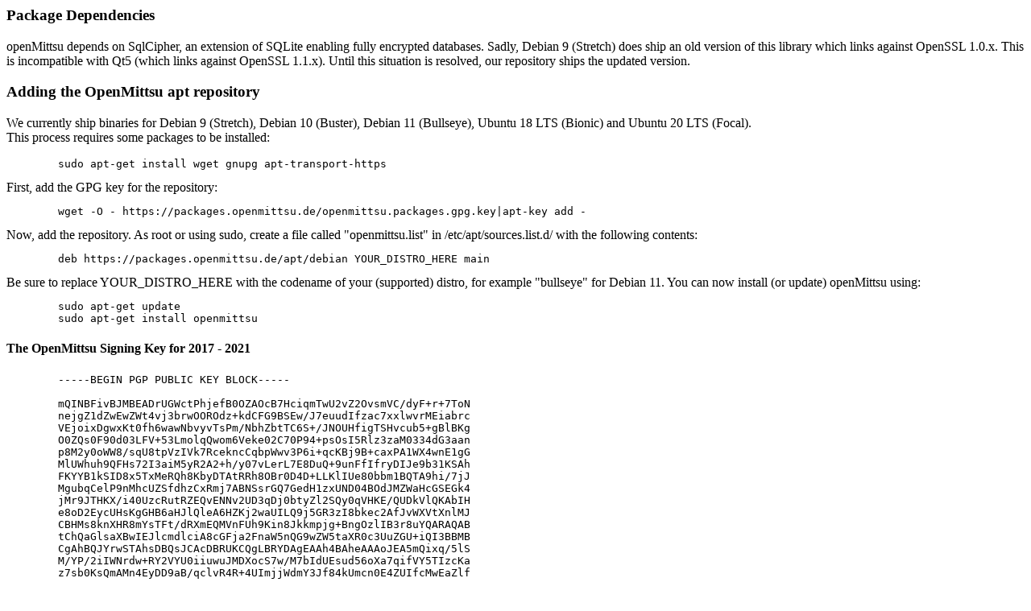

--- FILE ---
content_type: text/html
request_url: https://downloads.openmittsu.de/deb/README.html
body_size: 4511
content:
<html>
<head>
<title>openMittsu Debian Packages</title>
</head>
<body>

<h3>Package Dependencies</h3>
<p>
	openMittsu depends on SqlCipher, an extension of SQLite enabling fully encrypted databases.
	Sadly, Debian 9 (Stretch) does ship an old version of this library which links against OpenSSL 1.0.x.
	This is incompatible with Qt5 (which links against OpenSSL 1.1.x).
	Until this situation is resolved, our repository  ships the updated version.
</p>

<h3>Adding the OpenMittsu apt repository</h3>
<p>
	We currently ship binaries for Debian 9 (Stretch), Debian 10 (Buster), Debian 11 (Bullseye), Ubuntu 18 LTS (Bionic) and Ubuntu 20 LTS (Focal).<br>
	This process requires some packages to be installed:
<pre>
	sudo apt-get install wget gnupg apt-transport-https
</pre>
	First, add the GPG key for the repository:
<pre>
	wget -O - https://packages.openmittsu.de/openmittsu.packages.gpg.key|apt-key add -
</pre>
	Now, add the repository. As root or using sudo, create a file called "openmittsu.list" in /etc/apt/sources.list.d/ with the following contents:
<pre>
	deb https://packages.openmittsu.de/apt/debian YOUR_DISTRO_HERE main
</pre>
	Be sure to replace YOUR_DISTRO_HERE with the codename of your (supported) distro, for example "bullseye" for Debian 11.
	You can now install (or update) openMittsu using:
<pre>
	sudo apt-get update
	sudo apt-get install openmittsu
</pre>
</p>

<h4>The OpenMittsu Signing Key for 2017 - 2021</h4>
<pre>
	-----BEGIN PGP PUBLIC KEY BLOCK-----

	mQINBFivBJMBEADrUGWctPhjefB0OZAOcB7HciqmTwU2vZ2OvsmVC/dyF+r+7ToN
	nejgZ1dZwEwZWt4vj3brwOOROdz+kdCFG9BSEw/J7euudIfzac7xxlwvrMEiabrc
	VEjoixDgwxKt0fh6wawNbvyvTsPm/NbhZbtTC6S+/JNOUHfigTSHvcub5+gBlBKg
	O0ZQs0F90d03LFV+53LmolqQwom6Veke02C70P94+psOsI5Rlz3zaM0334dG3aan
	p8M2y0oWW8/sqU8tpVzIVk7RcekncCqbpWwv3P6i+qcKBj9B+caxPA1WX4wnE1gG
	MlUWhuh9QFHs72I3aiM5yR2A2+h/y07vLerL7E8DuQ+9unFfIfryDIJe9b31KSAh
	FKYYB1kSID8x5TxMeRQh8KbyDTAtRRh8OBr0D4D+LLKlIUe80bbm1BQTA9hi/7jJ
	MgubqCelP9nMhcUZSfdhzCxRmj7ABNSsrGQ7GedH1zxUND04BOdJMZWaHcGSEGk4
	jMr9JTHKX/i40UzcRutRZEQvENNv2UD3qDj0btyZl2SQy0qVHKE/QUDkVlQKAbIH
	e8oD2EycUHsKgGHB6aHJlQleA6HZKj2waUILQ9j5GR3zI8bkec2AfJvWXVtXnlMJ
	CBHMs8knXHR8mYsTFt/dRXmEQMVnFUh9Kin8Jkkmpjg+BngOzlIB3r8uYQARAQAB
	tChQaGlsaXBwIEJlcmdlciA8cGFja2FnaW5nQG9wZW5taXR0c3UuZGU+iQI3BBMB
	CgAhBQJYrwSTAhsDBQsJCAcDBRUKCQgLBRYDAgEAAh4BAheAAAoJEA5mQixq/5lS
	M/YP/2iIWNrdw+RY2VYU0iiuwuJMDXocS7w/M7bIdUEsud56oXa7qifVY5TIzcKa
	z7sb0KsQmAMn4EyDD9aB/qclvR4R+4UImjjWdmY3Jf84kUmcn0E4ZUIfcMwEaZlf
	fFbh3RJ7vIeUzliEY5j8vak5xKkPyrz9LukMmHrhrY4CI74pX7x6rTj+jhaqoUgm
	9FyrSb3iZGPylbvY5aqzTd+xtOdwNDRG7i1gWmYlTZ0PAeKFya9wBweVv8o1nzzp
	ttJH+u3XdoSiMGir3iXZBENPYMCI8TTbuzpdeDnV+VHAdlvFhqe4DXY+6ANBvRqJ
	O8YmrchN+dmgE2BcgtSE73Lgq9a/ngbvrp2bSDt7QscqeBZaez50T0Ax8Zi8xF67
	dd0F++Hr1o8rp77irPkPObRpiQ8xb/+RlKk6b76omtaXg3U95F4Fa00ZE5Hd/wjl
	uXT62MdGmfVwKhpSrv6YXzNzGmzYF6vJTW3hZTIGugjl4Gxbb6S2Witrkw/kTIPu
	sNxWCyBHuFjGeT3cFAmwnWQFgG+SNJYtfDgUnP4yrmEkn/NgU0kujNtez+Xl4ZTc
	OPtCpyEG3VNL/2QfNdwCK2tvUD+m6zsyeoL5L9bw5BSkxagp6g7gbG7pQBLC6vJl
	KuBOUOZg7oFuBXbDHaUwUkmmCa+cENAhuQubyGktmapGdZxAuQINBFivBJMBEADD
	l/LoExd/+lu5mMtO26ot9H91GSEOi31VY8guzPRczXslD6yl0NF6ClFfeYKq/K7Y
	9+La6udMp+O2BaNSQd905zkfErzMjUY/dQuFkQnDNqkzvWmhS6m8q4amzhekh9Yj
	hR4vLXQffZYqEWQ4QlNVochA12mHolREwCrdBlGv9Qnf7DTDniNQbapa4bMZ+F4k
	I0LckGon+7+YAMPMYMom0LUQOoThnOl6V0cDge90D/yiSQczopJWkmQ2q0MBdsCY
	zGx3mw4qwdTODJuiVzrP7wks1kdW/p7UV7BimZQu3a5YZVQfoSdFWYwfGvPrOKHr
	586tRaHg9PZG1HAraL53hukkrvtN3Sv+Y0aFz9vZaXnm64WIBtA1kkHE3NAj9J3G
	a9w6q9d0cXzvUV0lNhXj7/gz+lqOFVTIZTF8xe+dRe4Wl/aDUkTK6dLHOD8P8WAx
	p0IuUe07po9MGugcq0Gr06Y9iHeQf3nrj3Ze9pl1ZVzAz/b8yOBwyazrma8SWVj3
	7gAX+brsZdGO34JEJKJLTRlhPOYF5i2tb6Eq3ji6sW0Amo02kp55wUKz0TV6Lrmt
	k5+anMP1VzQBXE6l8s4EZpVtrHwA7Je9ZSyoCQeceq4jpEI8jxJCYdYqVlYseoqf
	ul+3wk7P/l7QUy7BUSCtLgA6prS3GYS4xBiLnywqtQARAQABiQIfBBgBCgAJBQJY
	rwSTAhsMAAoJEA5mQixq/5lSw6wP/0OYI27hvnlEijkHpFJVNYDwYE/ujzVRnGrJ
	ODMo13myflrNSPMKsv6gLCogC7sWvD1yaDgakUyAMHhvVD+QKuEeRsT6SToVas9s
	zSqtq3gWI0kw/dO05P8ubpfiwPrPJkUfgvIfCu7voYYdCX0leH1KkUzkYnXWHLQF
	s6nXDRDS7pdzKff9j/ZRj1g6vfLst9ByEj/PKg0XQrbC9EVsZeJAVCo1AOEP1oqH
	BBb0BfvRQFcvxOGSGy+0cfd9uGZ6K3AurToURsaRV32fmlZy5wgRkdNTY/3lsckF
	abxSnQBiQiwMOQnbH6DrmOy7MdqQdm/AtBLpjb+jhqXQ1v8pxX+TBi/7dsHzgcPw
	Wxc4QpwZp/o9K9yEIVJB/pZePoU98qTsEchHkJ4+fvw8z96fnq0ImBlUND37sOiV
	BWdRBKw/AWV1Z5z+qodJJGSmDIWHROrK0XBbIJ0lrzA2UT0LJPKSXRPBeVqDo4Pr
	CUbh/0doQMy0kOz/Ytoz2deOQG8vbxqTJNEzqAlgWHIHw19tmGxyFGBf/4x0SRPe
	YHNKBCx+JQG7C8Q0E4NliKb86dhBdy31H/en1AZ0G0SsCJjQXW4dpDkfwqETnbfl
	KbovhsgoddR/xXyQyi56wWNC88g8m7+r9rVRcx2Z3RqZHcdEKlVkuU0OVbND+Fv4
	AIZvfiLQuQINBFoZsgEBEADQilBx905F+HQ466tRH99lyfilE9MFohkhBKe++lwK
	7jVGa0XZh+2+Yck/PLtRBYM3EouuWad9T38ek2VKpdrG8c0c+nrvLHMLi2+O9WcN
	gEez5Rn0BKP1WJG1h/wiANxaWXR0bRfNK4gXhWkS3WcQkVSoUEVx0CmlwGkOOn0j
	FH+ZElaY+tW/akXrBYK9UxVtasQBAKNy2qbBabRmw+EqigT1xWL9JZ19g18NsMcg
	LoG7TaMJywcGLvo5/HiedRm8f4fByR8KL6OiU/9omQ8GjYJITlIQShuxrbc9QOwz
	i1sur+v7XSi/LLB7KKPoBCxuiW0wiwwkwiMg/BxFLJG8VHNsSNYmMi8iUqLSWOIs
	lmyTtYEf5mPAUsN1Q+xs+G3zkfHyYFjs8YBbFAl/xoDiENPaQQEv2NJy64daQ0yK
	ws5Jn8C5xUi6tR9WT9N+XS69kijFC/WJMCvYNaVvqvZh1fi14G5TJBe1zlnlkx6j
	To9EtnsT0ad6bbKGqbx3RLXZP9d0hzH/8E/JK6HcI3DZ1a9EpADJcKUgsPrwDli1
	vO1fZccbPJjls2m0X/olc9oF/Q/OelGtJlE8l/e4alBEP4N7DnLfgXQ9m2j4M+Rr
	+eC1kY2CmjHFI3E2g8U6IYy+GSOZn83cf2PBJGyGSHLrAxZFHfxjna6eBYdRzc6/
	0wARAQABiQI8BBgBCgAmFiEEfbrsjZKmHesLDvhuDmZCLGr/mVIFAloZsgECGwwF
	CQPCZwAACgkQDmZCLGr/mVKv9xAA5C3w9Zgx9mYW8Z+BfcLXdIeRvHi9DAi66oYh
	YmtcCxSbGv+ADsPnlT2ZOTkZKPgzqBHDJ9SxVyjfOQIlyHL96rqqXluGRnjWyuyX
	p3MfQFu35gin8PhFjLyIHX4HMG8BtI9HFLg+Vtdg2Xc7oHuJK6V/YkB/zSLL0Wbw
	JtCLelTe4Q4Lm8nFBVNbycD70nSweNs/p2vKe1I4NjHjTIhmZOJ9l0BxvZGKBhfz
	Rp049+TLVbbeHO2NbcfvWIHJWdS4oQS/myKOsYmQsClbI7JzWTUxts+mIjBO0s2n
	Wy4airGSqCDb+VRycTIS/nmyEVTAF/Nrz/8FUDb4Sgji+kavzqZgA/2xJaq7iG3C
	mTT4vQ56p3kKlv/n18apXTLJOvFaHiqVyT/DgxxuFsO+Ss7HUXV5n90ETUhXj92l
	vKcyLS4TtYn3EzmfbMiQ76CcM1pVLJrAQF5xWqEArC8UyHdXGd4+aGVFnz1niCH1
	P7Dkx/Rv9pHQFWp8p8+YruaRIf9X1emua7ERHANSUlmHWLEuYDIq+iD2e8DO3FQT
	LYj/fJRlS9E/Ykzb4Hfot7bYD6KBTsS3oFZXiu5tsqzTSUMjw92IJZTT+RNvA1Me
	CBNbnQUeudF4VnN3TAfgntBmdu6V1NLuVhgf7E9ANPAVP659KTdLNuY3+tv/BF3m
	oYvycms=
	=MJzk
	-----END PGP PUBLIC KEY BLOCK-----
</pre>

<!--
<h3>Adding the Debian 10 (Buster) repository with low priority</h3>
<p>
	We recommend adding the package repository of the unreleased Debian 10 (Buster) to your APT configuration with a low priority.
	This allows you to cherry-pick packages from there but will not interfere with other packages or upgrades.
</p>
<p>
	As root or using sudo, create a file called "buster.list" in /etc/apt/sources.list.d/ with the following contents:
<pre>
deb	http://ftp.debian.org/debian/dists/ buster main
</pre>
	To lower its priority into a non-critical area, create a file called "buster.pref" in /etc/apt/preferences.d with the following contents:
<pre>
Package: *
Pin: release buster
Pin-Priority: 200
</pre>
</p>

You can now install (or update) the libsqlcipher0 package using:
<pre>
	sudo apt-get update
	sudo apt-get -t buster install libsqlcipher0
</pre>
-->

</body>
</html>
